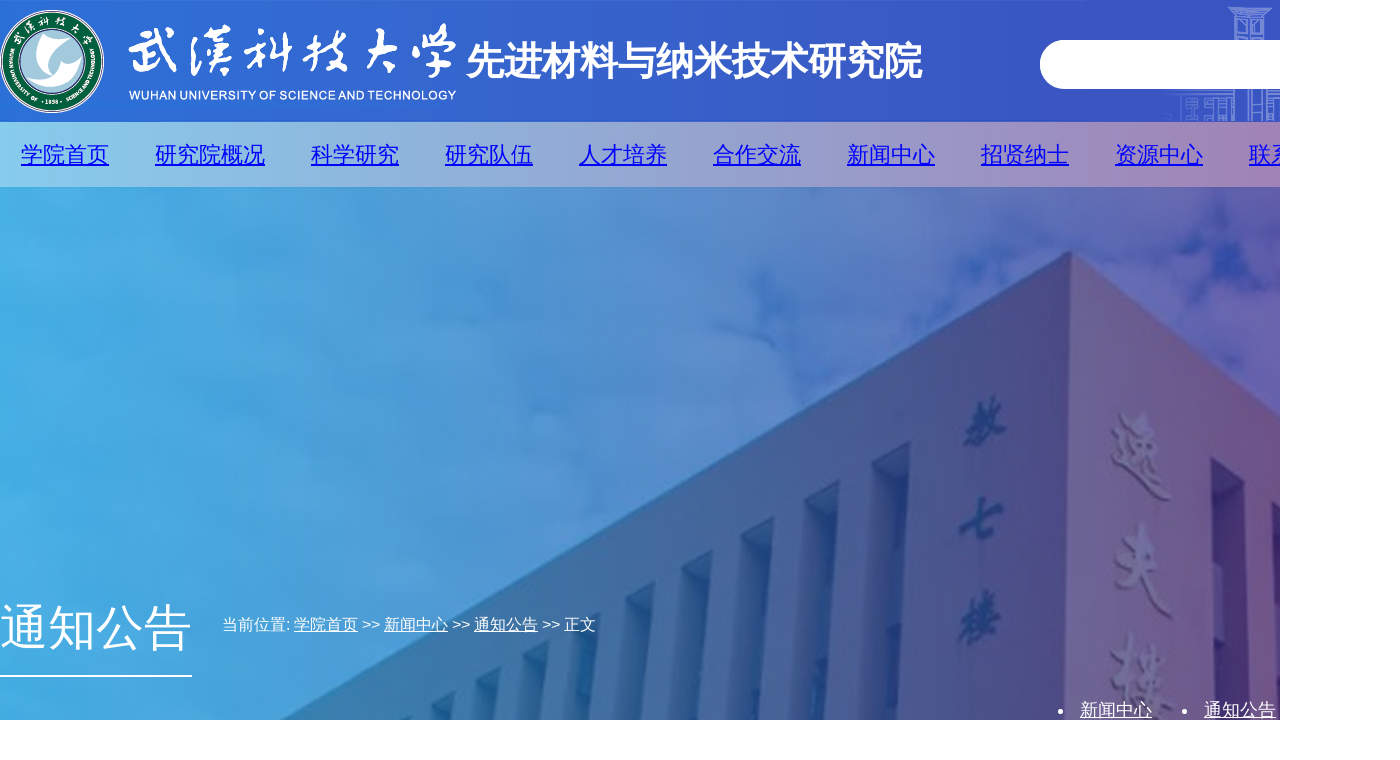

--- FILE ---
content_type: text/html
request_url: http://xjcl.wust.edu.cn/info/2252/1991.htm
body_size: 37406
content:
<!DOCTYPE HTML>
<html>
    <head>
        <meta name="renderer" content="webkit" />
        <meta http-equiv="X-UA-Compatible" content="IE=edge,chrome=1">
        <meta http-equiv="Content-Type" content="text/html; charset=UTF-8" />
        <title>武汉科技大学先进材料论坛-先进材料与纳米技术研究院</title><meta name="pageType" content="3">
<meta name="pageTitle" content="武汉科技大学先进材料论坛">
<META Name="keywords" Content="先进材料与纳米技术研究院,通知公告,科技,大学,材料,先进,武汉,论坛" />
<META Name="description" Content=" 武汉科技大学先进材料论坛  报告题目：二维MXene材料制备与电化学储能报 告 人：林 紫 锋单位名称：四川大学报告时间：2023年4月22日上午9:30-11:30报告地点：武汉科技大学青山校区钢铁楼1001会议室报告人简介:林紫锋，2010年获武汉科技大学本科学位，2013年获中科院大学硕士学位，2017年获法国图卢兹大学博士学位，现任四川大学教授、博士生导师，四川省特聘专家、杰出青年。从事二维MXene材料制备及储能机理研究，近年来在Nature ..." />

        <link rel="stylesheet" href="../../css/style.css" type="text/css" />
    <!--Announced by Visual SiteBuilder 9-->
<link rel="stylesheet" type="text/css" href="../../_sitegray/_sitegray_d.css" />
<script language="javascript" src="../../_sitegray/_sitegray.js"></script>
<!-- CustomerNO:7765626265723230697547505055574200020000465d -->
<link rel="stylesheet" type="text/css" href="../../info.vsb.css" />
<script type="text/javascript" src="/system/resource/js/vsbscreen.min.js" id="_vsbscreen" devices="pc|pad"></script>
<script type="text/javascript" src="/system/resource/js/counter.js"></script>
<script type="text/javascript">_jsq_(2252,'/info.jsp',1991,2012235035)</script>
</head>
    <body>
        <!--Start||head-->
        <div class="wrapper header" id="header">
            <div class="inner">
                <!--头部信息-->
                <div class="head">
                    <!--logo开始-->
                    <div class="sitelogo">
<!-- 网站logo图片地址请在本组件"内容配置-网站logo"处填写 -->
<a href="../../index.htm" title="先进材料与纳米技术研究院"><img src="../../images/logo.png"></a></div>
                    <!--站点名称-->
                    <div class="sitetitle">先进材料与纳米技术研究院</div>
                    <!--搜索-->
                    <div class="search">


<script language="javascript" src="/system/resource/js/base64.js"></script><script language="javascript" src="/system/resource/js/jquery/jquery-latest.min.js"></script><script language="javascript" src="/system/resource/vue/vue.js"></script><script language="javascript" src="/system/resource/vue/bluebird.min.js"></script><script language="javascript" src="/system/resource/vue/axios.js"></script><script language="javascript" src="/system/resource/vue/polyfill.js"></script><script language="javascript" src="/system/resource/vue/token.js"></script><LINK href="/system/resource/vue/static/element/index.css" type="text/css" rel="stylesheet"><script language="javascript" src="/system/resource/vue/static/element/index.js"></script><script language="javascript" src="/system/resource/vue/static/public.js"></script><style>
    #appu1 .qwss{
        height: 44px;
        font-size: 16px;
        width: 290px;
        float:left;
        outline: none;
        padding-left: 25px;
        border-radius: 25px;
        border: 1px solid #fff;}
    #appu1 .tj{
        height: 50px;
        border: 0;
        position: absolute;
        top: 0px;
        right:0;
        width: 60px;
        background:url(../../images/ss.png) no-repeat 0 0;}
</style>
<div id="divu1"></div>
<script type="text/html" id="htmlu1">
    <div id="appu1">
        <div v-if="!isError">
            <input type="text" class="qwss"  autocomplete=off v-model=query.keyWord @keyup.enter="onSubmit">
            <input class="tj" name="submit_button" type="button"  v-on:click="onSubmit()"/>
        </div>
        <div v-if="isError" style="color: #b30216; font-size:18px;text-align: center;padding:20px;">
            应用维护中！
        </div>
    </div>
</script>
<script>
    $("#divu1").html($("#htmlu1").text());
</script>
<script>
    var appOwner = "2012235035";
    var token = 'tourist';
    var urlPrefix = "/aop_component/";

    jQuery.support.cors = true;
    $.ajaxSetup({
        beforeSend: function (request, settings) {
            request.setRequestHeader("Authorization", token);
            request.setRequestHeader("owner", appOwner);
        }
    });

    new Vue({
        el: "#appu1",
        data: function () {
            return {
                query: {
                    keyWord: "",//搜索关键词
                    owner: appOwner,
                    token: token,
                    urlPrefix: urlPrefix,
                    lang:"i18n_zh_CN"
                },
                isError: false
            }
        },
        mounted: function () {
            var _this = this;
            // _this.init();
        },
        methods: {
            init: function(){
                $.ajax({
                    url: "/aop_component//webber/search/test",
                    type: "get",
                    success: function (response) {
                        if (response.code == "0000") {
                        } else if (response.code == "220") {
                            _this.isError = true;
                            console.log(response);
                        } else if (!response.code) {
                            _this.isError = true;
                            console.log(response);
                        }
                    },
                    error: function (response) {
                        _this.isError = true;
                    }
                });
            },
            onSubmit: function (e) {
                var url = "/views/search/modules/resultpc/soso.html";
                if ("10" == "1" || "10" == "2") {
                    url = "https://wzdtyy.wust.edu.cn/" + url;
                }
                var _this = this;
                var query = _this.query;
                if (url.indexOf("?") > -1) {
                    url = url.split("?")[0];
                }
                if (query.keyWord) {
                    var query = new Base64().encode(JSON.stringify(query));
                    window.open(url + "?query=" + query);
                } else {
                    alert("请填写搜索内容")
                }
            },
        }
    })
</script></div>
                </div>
            </div>
        </div>
        <!--End||head-->
        <!--Start||nav-->
        <div class="wrapper nav" id="nav">
            <div class="inner">
                <!--导航-->
                <div class="navbar">
                    <div class="navbox">
                                    <li class="nav_menu-item"><a href="../../index.htm" title="学院首页">学院首页</a></li>
           <li class="nav_menu-item"><a href="../../yjygk.htm" title="研究院概况">研究院概况</a>                
                <ul class="nav_submenu">                       
                            <li class="nav_submenu-item"> <a href="../../yjygk/yjyjj.htm" title="研究院简介">研究院简介</a></li>
                            <li class="nav_submenu-item"> <a href="../../yjygk/xrld.htm" title="现任领导">现任领导</a></li>
              </ul>
            </li>
           <li class="nav_menu-item"><a href="../../kxyj.htm" title="科学研究">科学研究</a>                
                <ul class="nav_submenu">                       
                            <li class="nav_submenu-item"> <a href="../../kxyj/kycg.htm" title="科研成果">科研成果</a></li>
                            <li class="nav_submenu-item"> <a href="../../kxyj/kyxm.htm" title="科研项目">科研项目</a></li>
                            <li class="nav_submenu-item"> <a href="../../kxyj/yqsb.htm" title="仪器设备">仪器设备</a></li>
              </ul>
            </li>
           <li class="nav_menu-item"><a href="../../yjdw.htm" title="研究队伍">研究队伍</a>                
                <ul class="nav_submenu">                       
                                <li class="nav_submenu-item"><a href="../../yjdw/yjtd.htm" title="研究团队">研究团队</a>
                                    <ul class="nav_submenu_three">
                                <li class="nav_submenu-item"><a href="../../yjdw/yjtd/hkfktz.htm" title="霍开富课题组">霍开富课题组</a>
                                    <ul class="nav_submenu_three">
                                            <li class="nav_submenu_three-item"><a href="../../yjdw/yjtd/hkfktz/hkf.htm" title="霍开富">霍开富</a> </li>
                                                               
                                            <li class="nav_submenu_three-item"><a href="../../yjdw/yjtd/hkfktz/fjj.htm" title="付继江">付继江</a> </li>
                                                               
                                            <li class="nav_submenu_three-item"><a href="../../yjdw/yjtd/hkfktz/gb.htm" title="高标">高标</a> </li>
                                                               
                                            <li class="nav_submenu_three-item"><a href="../../yjdw/yjtd/hkfktz/xn.htm" title="许娜">许娜</a> </li>
                                                               
                                            <li class="nav_submenu_three-item"><a href="../../yjdw/yjtd/hkfktz/zy.htm" title="郑洋">郑洋</a> </li>
                                                               
                                            <li class="nav_submenu_three-item"><a href="../../yjdw/yjtd/hkfktz/fxy.htm" title="冯小钰">冯小钰</a> </li>
                                                               
                                            <li class="nav_submenu_three-item"><a href="../../yjdw/yjtd/hkfktz/ljp.htm" title="李建平">李建平</a> </li>
                                                               
                                    </ul>
                                 </li>
                                                               
                                <li class="nav_submenu-item"><a href="../../yjdw/yjtd/zykktz.htm" title="周盈科课题组">周盈科课题组</a>
                                    <ul class="nav_submenu_three">
                                            <li class="nav_submenu_three-item"><a href="../../yjdw/yjtd/zykktz/zyk.htm" title="周盈科">周盈科</a> </li>
                                                               
                                            <li class="nav_submenu_three-item"><a href="../../yjdw/yjtd/zykktz/lrz.htm" title="李睿智">李睿智</a> </li>
                                                               
                                            <li class="nav_submenu_three-item"><a href="../../yjdw/yjtd/zykktz/jtt.htm" title="姜婷婷">姜婷婷</a> </li>
                                                               
                                            <li class="nav_submenu_three-item"><a href="../../yjdw/yjtd/zykktz/mb.htm" title="马奔">马奔</a> </li>
                                                               
                                            <li class="nav_submenu_three-item"><a href="../../yjdw/yjtd/zykktz/Natarajan_Angulakshmi.htm" title="Natarajan Angulakshmi">Natarajan Angulakshmi</a> </li>
                                                               
                                    </ul>
                                 </li>
                                                               
                                <li class="nav_submenu-item"><a href="../../yjdw/yjtd/lsmktz.htm" title="刘思敏课题组">刘思敏课题组</a>
                                    <ul class="nav_submenu_three">
                                            <li class="nav_submenu_three-item"><a href="../../yjdw/yjtd/lsmktz/lsm.htm" title="刘思敏">刘思敏</a> </li>
                                                               
                                            <li class="nav_submenu_three-item"><a href="../../yjdw/yjtd/lsmktz/zzy.htm" title="赵智勇">赵智勇</a> </li>
                                                               
                                            <li class="nav_submenu_three-item"><a href="../../yjdw/yjtd/lsmktz/zxz.htm" title="张雄志">张雄志</a> </li>
                                                               
                                            <li class="nav_submenu_three-item"><a href="../../yjdw/yjtd/lsmktz/wwj.htm" title="王雯静">王雯静</a> </li>
                                                               
                                            <li class="nav_submenu_three-item"><a href="../../yjdw/yjtd/lsmktz/hx.htm" title="韩勰">韩勰</a> </li>
                                                               
                                    </ul>
                                 </li>
                                                               
                                <li class="nav_submenu-item"><a href="../../yjdw/yjtd/lfktz.htm" title="梁峰课题组">梁峰课题组</a>
                                    <ul class="nav_submenu_three">
                                            <li class="nav_submenu_three-item"><a href="../../yjdw/yjtd/lfktz/lf.htm" title="梁峰">梁峰</a> </li>
                                                               
                                            <li class="nav_submenu_three-item"><a href="../../yjdw/yjtd/lfktz/dl.htm" title="丁玲">丁玲</a> </li>
                                                               
                                            <li class="nav_submenu_three-item"><a href="../../yjdw/yjtd/lfktz/wq.htm" title="吴强">吴强</a> </li>
                                                               
                                            <li class="nav_submenu_three-item"><a href="../../yjdw/yjtd/lfktz/cjl.htm" title="陈俊玲">陈俊玲</a> </li>
                                                               
                                    </ul>
                                 </li>
                                                               
                                <li class="nav_submenu-item"><a href="../../yjdw/yjtd/llxktz.htm" title="林良旭课题组">林良旭课题组</a>
                                    <ul class="nav_submenu_three">
                                            <li class="nav_submenu_three-item"><a href="../../yjdw/yjtd/llxktz/llx.htm" title="林良旭">林良旭</a> </li>
                                                               
                                    </ul>
                                 </li>
                                                               
                                <li class="nav_submenu-item"><a href="../../yjdw/yjtd/crsktz.htm" title="陈荣生课题组">陈荣生课题组</a>
                                    <ul class="nav_submenu_three">
                                            <li class="nav_submenu_three-item"><a href="../../yjdw/yjtd/crsktz/crs.htm" title="陈荣生">陈荣生</a> </li>
                                                               
                                            <li class="nav_submenu_three-item"><a href="../../yjdw/yjtd/crsktz/mf.htm" title="马峰">马峰</a> </li>
                                                               
                                    </ul>
                                 </li>
                                                               
                                <li class="nav_submenu-item"><a href="../../yjdw/yjtd/zxmktz.htm" title="张旭明课题组">张旭明课题组</a>
                                    <ul class="nav_submenu_three">
                                            <li class="nav_submenu_three-item"><a href="../../yjdw/yjtd/zxmktz/zxm.htm" title="张旭明">张旭明</a> </li>
                                                               
                                            <li class="nav_submenu_three-item"><a href="../../yjdw/yjtd/zxmktz/dc.htm" title="丁朝">丁朝</a> </li>
                                                               
                                    </ul>
                                 </li>
                                                               
                                <li class="nav_submenu-item"><a href="../../yjdw/yjtd/csktz.htm" title="常帅课题组">常帅课题组</a>
                                    <ul class="nav_submenu_three">
                                            <li class="nav_submenu_three-item"><a href="../../yjdw/yjtd/csktz/cs.htm" title="常帅">常帅</a> </li>
                                                               
                                            <li class="nav_submenu_three-item"><a href="../../yjdw/yjtd/csktz/lyc.htm" title="李云川">李云川</a> </li>
                                                               
                                            <li class="nav_submenu_three-item"><a href="../../yjdw/yjtd/csktz/lyc1.htm" title="刘怿冲">刘怿冲</a> </li>
                                                               
                                            <li class="nav_submenu_three-item"><a href="../../yjdw/yjtd/csktz/smj.htm" title="孙铭骏">孙铭骏</a> </li>
                                                               
                                    </ul>
                                 </li>
                                                               
                                    </ul>
                                 </li>
                            <li class="nav_submenu-item"> <a href="../../yjdw/szylb.htm" title="师资一览表">师资一览表</a></li>
              </ul>
            </li>
           <li class="nav_menu-item"><a href="../../rcpy.htm" title="人才培养">人才培养</a>                
                <ul class="nav_submenu">                       
                            <li class="nav_submenu-item"> <a href="../../rcpy/bybss.htm" title="毕业博士生">毕业博士生</a></li>
                            <li class="nav_submenu-item"> <a href="../../rcpy/bysss.htm" title="毕业硕士生">毕业硕士生</a></li>
                            <li class="nav_submenu-item"> <a href="../../rcpy/zdbss.htm" title="在读博士生">在读博士生</a></li>
                            <li class="nav_submenu-item"> <a href="../../rcpy/zdsss.htm" title="在读硕士生">在读硕士生</a></li>
              </ul>
            </li>
           <li class="nav_menu-item"><a href="../../hzjl.htm" title="合作交流">合作交流</a>                
                <ul class="nav_submenu">                       
                            <li class="nav_submenu-item"> <a href="../../hzjl/xsjl.htm" title="学术交流">学术交流</a></li>
                            <li class="nav_submenu-item"> <a href="../../hzjl/hzyj.htm" title="合作研究">合作研究</a></li>
              </ul>
            </li>
           <li class="nav_menu-item"><a href="../../xwzx.htm" title="新闻中心">新闻中心</a>                
                <ul class="nav_submenu">                       
                            <li class="nav_submenu-item"> <a href="../../xwzx/xwzx.htm" title="新闻中心">新闻中心</a></li>
                            <li class="nav_submenu-item"> <a href="../../xwzx/tzgg.htm" title="通知公告">通知公告</a></li>
                            <li class="nav_submenu-item"> <a href="../../xwzx/yjdt.htm" title="研究动态">研究动态</a></li>
              </ul>
            </li>
           <li class="nav_menu-item"><a href="../../zxns.htm" title="招贤纳士">招贤纳士</a>                
                <ul class="nav_submenu">                       
                            <li class="nav_submenu-item"> <a href="../../zxns/zpxx.htm" title="招聘信息">招聘信息</a></li>
                            <li class="nav_submenu-item"> <a href="../../zxns/zsxx.htm" title="招生信息">招生信息</a></li>
              </ul>
            </li>
            <li class="nav_menu-item"><a href="../../zyzx.htm" title="资源中心">资源中心</a></li>
            <li class="nav_menu-item"><a href="../../lxwm.htm" title="联系我们">联系我们</a></li>

                    </div>
                </div>
            </div>
        </div>
        <!--End||nav-->
        <div class="wrapper list_banner" id="list_banner">
             <div class="inner">
                  <!--栏目名称-->
                        <div class="col_news_head">
                            <ul class="col_metas clearfix">
                                    <li class="col_title">
                                        <h2>
通知公告</h2>
                                    </li>
                                    <li class="col_path"><div>
    当前位置: 
                        <a href="../../index.htm">学院首页</a>
                >>
                <a href="../../xwzx.htm">新闻中心</a>
                >>
                <a href="../../xwzx/tzgg.htm">通知公告</a>
                >>
                正文
</div></li>
                            </ul>
                        </div>
                        <!--栏目列表-->
                    <div class="col_menu_con">
                        <div class="col_list">    <li><a href="../../xwzx/xwzx.htm" title="新闻中心">新闻中心</a></li>

    <li><a href="../../xwzx/tzgg.htm" title="通知公告">通知公告</a></li>

    <li><a href="../../xwzx/yjdt.htm" title="研究动态">研究动态</a></li>

</div>
                    </div>
             </div>
        </div>
        
        <!--Start||content-->
        <div class="wrapper" id="container">
            <div class="inner">

                  <div class="infobox">

<script language="javascript" src="/system/resource/js/dynclicks.js"></script><script language="javascript" src="../../_dwr/interface/NewsvoteDWR.js"></script><script language="javascript" src="../../_dwr/engine.js"></script><script language="javascript" src="/system/resource/js/news/newscontent.js"></script><LINK href="/system/resource/js/photoswipe/3.0.5.1/photoswipe.css" type="text/css" rel="stylesheet"><script language="javascript" src="/system/resource/js/photoswipe/3.0.5.1/pw.js"></script><script language="javascript" src="/system/resource/js/ajax.js"></script><form name="_newscontent_fromname">
<div class="article">
    <h1 class="arti_title" align="center">武汉科技大学先进材料论坛</h1>
    <h1 class="arti_subtitle" align="center"></h1>
    <div class="arti_metas" align="center">发布时间：2023-04-07&nbsp;发布者：&nbsp;浏览次数：<script>_showDynClicks("wbnews", 2012235035, 1991)</script> </div>
   
    <div class="arti_content" id="vsb_content"><div class="v_news_content">
<style><!--         p.style1, li.style1, div.style1{ mso-style-name:"DocDefaults"; mso-style-parent:""; margin-top:0.0pt; margin-bottom:10.0pt; text-align:left; margin-left:0.0pt; text-indent:0.0pt; line-height:115%; font-size:11.0pt; font-family:Dialog; font-weight:normal;}                  p.MsoNormal, li.MsoNormal, div.MsoNormal{ mso-style-parent:"DocDefaults"; margin-top:0.0pt; margin-bottom:10.0pt; text-align:left; margin-left:0.0pt; text-indent:0.0pt; line-height:115%; font-size:11.0pt; font-family:Dialog; font-weight:normal;}                  h1{ mso-style-next:"正文"; margin-top:24.0pt; margin-bottom:10.0pt; text-align:left; margin-left:0.0pt; text-indent:0.0pt; line-height:115%; page-break-after:avoid; font-size:14.0pt; font-family:Dialog; color:#365F91;}                  h2{ mso-style-next:"正文"; margin-top:10.0pt; margin-bottom:10.0pt; text-align:left; margin-left:0.0pt; text-indent:0.0pt; line-height:115%; page-break-after:avoid; font-size:13.0pt; font-family:Dialog; color:#4F81BD;}                  h3{ mso-style-next:"正文"; margin-top:10.0pt; margin-bottom:10.0pt; text-align:left; margin-left:0.0pt; text-indent:0.0pt; line-height:115%; page-break-after:avoid; font-size:11.0pt; font-family:Dialog; color:#4F81BD;}                  h4{ mso-style-next:"正文"; margin-top:10.0pt; margin-bottom:10.0pt; text-align:left; margin-left:0.0pt; text-indent:0.0pt; line-height:115%; page-break-after:avoid; font-size:11.0pt; font-family:Dialog; color:#4F81BD; font-style:italic;}                  p.MsoHeader, li.MsoHeader, div.MsoHeader{ margin-top:0.0pt; margin-bottom:10.0pt; text-align:left; margin-left:0.0pt; text-indent:0.0pt; line-height:115%; tab-stops:center Blank 234.0pt right Blank 468.0pt ; font-size:11.0pt; font-family:Dialog; font-weight:normal;}                  p.MsoNormalIndent, li.MsoNormalIndent, div.MsoNormalIndent{ margin-top:0.0pt; margin-bottom:10.0pt; text-align:left; margin-left:36.0pt; text-indent:0.0pt; line-height:115%; font-size:11.0pt; font-family:Dialog; font-weight:normal;}                  p.MsoSubtitle, li.MsoSubtitle, div.MsoSubtitle{ mso-style-next:"正文"; margin-top:0.0pt; margin-bottom:10.0pt; text-align:left; margin-left:4.3pt; text-indent:0.0pt; line-height:115%; font-size:12.0pt; font-family:Dialog; color:#4F81BD; letter-spacing:0.75pt; font-weight:normal; font-style:italic;}                  p.MsoTitle, li.MsoTitle, div.MsoTitle{ mso-style-next:"正文"; margin-top:0.0pt; margin-bottom:15.0pt; text-align:left; margin-left:0.0pt; text-indent:0.0pt; line-height:115%; border-bottom:solid #4F81BD 1.0pt; padding:0.0pt 0.0pt 4.0pt 0.0pt; font-size:26.0pt; font-family:Dialog; color:#17365D; letter-spacing:0.25pt; font-weight:normal;}                  em{ font-style:italic;}                  a:link, span.MsoHyperlink{ color:#0000FF; text-decoration:underline; text-underline:single;}                  @list l0{ mso-list-id:268435337; mso-list-type:hybrid; mso-list-template-ids:0;}                  @list l0:level1{ mso-level-number-format:bullet; mso-level-style-link:"列表项目符号"; mso-level-text:"●"; mso-level-tab-stop:18.0pt; mso-level-number-position:left; margin-left:18.0pt; text-indent:-18.0pt; font-family:Dialog;}                  @list l1{ mso-list-id:268435336; mso-list-type:hybrid; mso-list-template-ids:0;}                  @list l1:level1{ mso-level-style-link:"列表编号"; mso-level-text:"%1."; mso-level-tab-stop:18.0pt; mso-level-number-position:left; margin-left:18.0pt; text-indent:-18.0pt;}                  @list l2{ mso-list-id:268435331; mso-list-type:hybrid; mso-list-template-ids:0;}                  @list l2:level1{ mso-level-number-format:bullet; mso-level-style-link:"列表项目符号 2"; mso-level-text:"●"; mso-level-tab-stop:39.0pt; mso-level-number-position:left; margin-left:39.0pt; text-indent:-18.0pt; font-family:Dialog;}                  @list l3{ mso-list-id:268435330; mso-list-type:hybrid; mso-list-template-ids:0;}                  @list l3:level1{ mso-level-number-format:bullet; mso-level-style-link:"列表项目符号 3"; mso-level-text:"●"; mso-level-tab-stop:60.0pt; mso-level-number-position:left; margin-left:60.0pt; text-indent:-18.0pt; font-family:Dialog;}                  @list l4{ mso-list-id:268435329; mso-list-type:hybrid; mso-list-template-ids:0;}                  @list l4:level1{ mso-level-number-format:bullet; mso-level-style-link:"列表项目符号 4"; mso-level-text:"●"; mso-level-tab-stop:81.0pt; mso-level-number-position:left; margin-left:81.0pt; text-indent:-18.0pt; font-family:Dialog;}                  @list l5{ mso-list-id:268435328; mso-list-type:hybrid; mso-list-template-ids:0;}                  @list l5:level1{ mso-level-number-format:bullet; mso-level-style-link:"列表项目符号 5"; mso-level-text:"●"; mso-level-tab-stop:102.0pt; mso-level-number-position:left; margin-left:102.0pt; text-indent:-18.0pt; font-family:Dialog;}                  @list l6{ mso-list-id:268435327; mso-list-type:hybrid; mso-list-template-ids:0;}                  @list l6:level1{ mso-level-style-link:"列表编号 2"; mso-level-text:"%1."; mso-level-tab-stop:39.0pt; mso-level-number-position:left; margin-left:39.0pt; text-indent:-18.0pt;}                  @list l7{ mso-list-id:268435326; mso-list-type:hybrid; mso-list-template-ids:0;}                  @list l7:level1{ mso-level-style-link:"列表编号 3"; mso-level-text:"%1."; mso-level-tab-stop:60.0pt; mso-level-number-position:left; margin-left:60.0pt; text-indent:-18.0pt;}                  @list l8{ mso-list-id:268435325; mso-list-type:hybrid; mso-list-template-ids:0;}                  @list l8:level1{ mso-level-style-link:"列表编号 4"; mso-level-text:"%1."; mso-level-tab-stop:81.0pt; mso-level-number-position:left; margin-left:81.0pt; text-indent:-18.0pt;}                  @list l9{ mso-list-id:268435324; mso-list-type:hybrid; mso-list-template-ids:0;}                  @list l9:level1{ mso-level-style-link:"列表编号 5"; mso-level-text:"%1."; mso-level-tab-stop:102.0pt; mso-level-number-position:left; margin-left:102.0pt; text-indent:-18.0pt;}                  @page{}                  @page Section1{ size:595.35pt 841.95pt; margin:72.0pt 71.0pt 72.0pt 72.0pt; padding:24.0pt 24.0pt 24.0pt 24.0pt;}                  div.Section1{ page:Section1;}                  @font-face{ font-family:Dialog; panose-1:0 0 0 0 0 0 0 0 0 0; mso-font-charset:0; mso-generic-font-family:auto; mso-font-pitch:variable; mso-font-signature:0 0 0 0 0 0;}                  @font-face{ font-family:宋体; panose-1:2 1 6 0 3 1 1 1 1 1; mso-font-alt:Dialog; mso-font-charset:134; mso-generic-font-family:auto; mso-font-pitch:variable; mso-font-signature:3 135135232 0 0 262145 0;}                --></style><div class="Section1"><p class="MsoNormal" style="margin-bottom:0.0pt; text-align:left"><span style="font-size:11.0pt; font-family:Dialog; color:#000000; font-weight:normal; font-style:normal"> 武汉科技大学先进材料论坛 </span><span style="font-family:Dialog"><br></span> </p><p class="MsoNormal" style="margin-bottom:0.0pt; text-align:left"><span style="font-size:11.0pt; font-family:Dialog; color:#000000; font-weight:normal; font-style:normal">报告题目：二维MXene材料制备与电化学储能</span></p><p class="MsoNormal" style="margin-bottom:0.0pt; text-align:left"><span style="font-size:11.0pt; font-family:Dialog; color:#000000; font-weight:normal; font-style:normal">报 告 人：林 紫 锋</span></p><p class="MsoNormal" style="margin-bottom:0.0pt; text-align:left"><span style="font-size:11.0pt; font-family:Dialog; color:#000000; font-weight:normal; font-style:normal">单位名称：四川大学</span></p><p class="MsoNormal" style="margin-bottom:0.0pt; text-align:left"><span style="font-size:11.0pt; font-family:Dialog; color:#000000; font-weight:normal; font-style:normal">报告时间：2023年4月22日上午9:30-11:30</span></p><p class="MsoNormal" style="margin-bottom:0.0pt; text-align:left"><span style="font-size:11.0pt; font-family:Dialog; color:#000000; font-weight:normal; font-style:normal">报告地点：武汉科技大学青山校区钢铁楼1001会议室</span></p><p class="MsoNormal" style="margin-bottom:0.0pt; text-align:left"><span style="font-family:Dialog"><br></span></p><p class="MsoNormal" style="margin-bottom:0.0pt; text-align:left"><span style="font-size:11.0pt; font-family:Dialog; color:#000000; font-weight:bold; font-style:normal">报告人简介:</span><span style="font-family:Dialog"><br></span><span style="font-size:11.0pt; font-family:Dialog; color:#000000; font-weight:normal; font-style:normal">林紫锋，2010年获武汉科技大学本科学位，2013年获中科院大学硕士学位，2017年获法国图卢兹大学博士学位，现任四川大学教授、博士生导师，四川省特聘专家、杰出青年。从事二维MXene材料制备及储能机理研究，近年来在Nature Materials(2020)、Nature Energy(2019、2017)及Nature Communications(2021)等期刊发表论文40余篇，参与编写英文专著2本。主持国家自然科学基金面上项目、青年项目及四川省杰出青年基金等。获2021年度英国皇家化学学会Horizon奖等荣誉；入选四川省青年人才计划、青年托举工程。任《中国材料进展》、《无机材料学报》、《Materials Research Letters》及《Chinese Chemical Letters》等期刊青年编委，《2D Materials》、《New Carbon Materials》客座编辑。</span><span style="font-family:Dialog"><br></span> <span style="font-family:Dialog"><br></span></p><p class="MsoNormal" style="margin-bottom:0.0pt; text-align:left"><span style="font-size:11.0pt; font-family:Dialog; color:#000000; font-weight:bold; font-style:normal">报告内容简介: </span><span style="font-family:Dialog"><br></span><span style="font-size:11.0pt; font-family:Dialog; color:#000000; font-weight:normal; font-style:normal">MXene材料是一类二维过渡金属碳化物、氮化物或碳氮化物，具有化学多样性、类金属导电性、优异的光学及磁学响应特性，在电化学储能器件、传感器、电磁屏蔽以及催化等应用领域受到广泛关注，尤其作为超级电容器电极材料性能优异，有望实现高能量、高功率储能器件的构筑。我们团队长期从事MXene材料制备及电化学储能研究，本报告将着重介绍:</span></p><p class="MsoNormal" style="margin-bottom:0.0pt; text-align:left"><span style="font-size:11.0pt; font-family:Dialog; color:#000000; font-weight:normal; font-style:normal">(1) 安全、高效及可规模化制备MXene材料的熔融盐法策略;</span></p><p class="MsoNormal" style="margin-bottom:0.0pt; text-align:left"><span style="font-size:11.0pt; font-family:Dialog; color:#000000; font-weight:normal; font-style:normal">(2) MXene在多种电解液体系中的电化学性能；</span></p><p class="MsoNormal" style="margin-bottom:0.0pt; text-align:left"><span style="font-size:11.0pt; font-family:Dialog; color:#000000; font-weight:normal; font-style:normal">(3) 如何利用电化学微晶天平等多种原位技术研究电化学储能机理。</span></p><p class="MsoNormal" style="margin-bottom:0.0pt; text-align:left"><span style="font-family:Dialog"><br></span></p><p class="MsoNormal" style="margin-bottom:0.0pt; text-align:center"><span style="font-family:Dialog"><img src="/__local/8/D8/E5/81093AEEAD9DD48F267B9E91859_8CBC11A6_167EF.jpeg" class="img_vsb_content" xmlns:v="urn:schemas-microsoft-com:vml" width="601.7999877929688" height="293.3599853515625" vsbhref="vurl" vurl="/_vsl/8D8E581093AEEAD9DD48F267B9E91859/8CBC11A6/167EF" vheight="293.3599853515625" vwidth="601.7999877929688" orisrc="/__local/6/92/66/689580508F05DC0E9F40F29AE91_565D9DE9_1E617.jpeg"></span></p></div>
</div></div><div id="div_vote_id"></div>
        <p align="right">
        
        下一条：<a href="1971.htm">武汉科技大学先进材料论坛</a>
    </p>
    <p align="right">【<a href="javascript:window.opener=null;window.open('','_self');window.close();">关闭</a>】</p>
</div>
</form>
</div>
                
            </div>
            <div class="clear"></div>
        </div>
        <!--End||content-->



        <!--Start||footer-->
        <div class="wrapper footer" id="footer">
            <div class="inner">
                <div class="foot">
                    <div class="foot_l">
                        <div class="foot_logo"><img src="../../images/logo.png"></div>
                        <div class="foot_banquan">
                            <!-- 版权内容请在本组件"内容配置-版权"处填写 -->
<p>地址：湖北省武汉市洪山区黄家湖大学城特1号 邮编：430065</p><p>Copyright © 2023 武汉科技大学·先进材料与纳米技术研究院</p><p>设计支持 武汉科技大学艺术与设计学院</p>
                        </div>
                    </div>
                    <div class="foot_c">
                        <h1>联系我们</h1>
                        <div class="icon_f1"></div>
                        <div class="icon_f2"></div>
                        <div class="icon_f3"></div>
                    </div>
                    <div class="foot_r">
                        <div class="erw">
                            <div class="ewm1">    </div>
                        </div>
                        
                    </div>
                </div>
            </div>
        </div>
        <!--End||footer-->
    </body>
</html>


--- FILE ---
content_type: text/css
request_url: http://xjcl.wust.edu.cn/css/style.css
body_size: 20926
content:
@charset "utf-8";
/* Base Reset */
html, body, div, span, applet, object, iframe, h1, h2, h3, h4, h5, h6, p, blockquote, pre, a, abbr, acronym, address, big, cite, code,del, dfn, em, img, ins, kbd, q, s, samp,small,strike, strong, sub, sup, tt, var,b, u, i, center,dl, dt, dd, ol, ul, li,fieldset, form, label, legend,table, caption, tbody, tfoot, thead, tr, th, td,article, aside, canvas, details, embed, figure, figcaption, footer, header, hgroup, menu, nav, output, ruby, section, summary,time, mark, audio, video {margin: 0;padding: 0;}
/* HTML5 display-role reset for older browsers */
article, aside, details, figcaption, figure, footer, header, hgroup, menu, nav, section {	display: block;}
:focus { outline:0;}
img { border:0;}
body {line-height: 1;}
ol, ul {list-style: none;}
blockquote, q {	quotes: none;}
blockquote:before, blockquote:after,q:before, q:after {	content: '';	content: none;}
table {	border-collapse: collapse;	border-spacing: 0;}
.clear { width:100%; height:0; line-height:0; font-size:0; overflow:hidden; clear:both; display:block; _display:inline;}
.none { display:none;}
.hidden { visibility:hidden;}
.clearfix:after{clear: both;content: ".";display: block;height: 0;visibility: hidden;}
.clearfix{display: block; *zoom:1;}

html { width:100%; min-width:1400px;margin:0 auto;  }
/**全局样式**/
body { font:16px/1 "Microsoft YaHei","Simsun", arial,\5b8b\4f53; color:#393939; }/*背景样式*/
a {color:#393939; text-decoration:none;}
a:hover { color:#0e3b92;}
.wrapper { width:100%; margin:0 auto;}
.wrapper .inner {width:1400px;margin:0 auto;} /**页面全局宽度**/



/**页头开始**/
#header {  background:#d7e9f8 url(../images/headbg.png) no-repeat top center; }
#header .inner {}
.head { width:100%; height:122px; overflow:hidden; } /**页头部分**/
.head .sitelogo{  float:left;padding-top:10px; }
.head .sitelogo img { width: 100%; }
.head .sitetitle { width:500px; float:left; line-height: 122px; margin-left:10px;font-size:38px;font-weight:bold; font-family: "黑体"; color:#fff;} /**站点名称**/
.head .search { width: 360px;float:right; background:#fff;  border-radius:25px; height:49px; margin:40px 0 0 0; position:relative;  }



/* 导航 */
#nav {  background-image: linear-gradient(to right , #87cced, #a37cb1);}
.navbar {width:100%; height: 65px; line-height: 65px; } /**导航区域背景**/
.navbar .navbox { margin:0 auto;} /**导航窗口大小及位置**/

/* 图片切换 */
#banner { }
#boxhdp{ width: 100%; height: 595px; /* float: left; */ overflow: hidden; position: relative;background-image: linear-gradient(to right , #2B75D8, #3B56BF);}
#img>li{ width: 100%; height: 100%; float: left; text-align: center; display: none;}
#img>li img {  width: 100%; height: 595px; overflow: hidden;     object-fit: contain; }
#img>.current{display: block;}
#li{position: absolute; left: 50%;transform: translateX(-50%);  bottom: 18px;}
#li>li{ width: 65px;height: 8px; background-color: #fff; border-radius: 4px; margin:0 8px; float: left; cursor: pointer;}
#li>.on{ background-color: #61d4ff;}
#an{ display: none;}
#an a{	position: absolute;	top:50%; transform: translateY(-50%);width: 24px;height: 74px;line-height: 74px; display: none;}
#an .an-a2{ right: 0;}




/**标题栏新闻窗口**/
.post { }
.post .tt { display:inline-block; width:100%;   } /**标题栏**/
.post .tt .tit { display:inline-block; float:left; color:#444436; } /**标题字体**/
.post .tt .tit .title { display:block;  font-size:30px; font-weight:bold;  margin-bottom: 15px; } /**标题图标**/
.post .tt .tit .title_en { background:url(../images/btline.png) no-repeat 0 top ;  display:block; text-transform: uppercase; font-size: 16px; font-weight:normal; height: 42px; line-height: 42px; color: #b3b3b3; }
.post .tt .more_btn { display:inline-block;float:right;  line-height:92px; } /**更多按钮**/
.post .con {  margin:0 auto; overflow: hidden; }
.post .more_btn { font-size:14px;  }
.post .more_btn a { color:#0056b7; }


.m1 .post .tt .tit .title { background:url(../images/bt1.png) no-repeat 0 center; padding-left: 48px; }
.m2 .post .tt .tit .title { background:url(../images/bt2.png) no-repeat 0 center; padding-left: 48px;  }
.m3 .post .tt .tit .title { background:url(../images/bt3.png) no-repeat 0 center; padding-left: 48px; }
.m4 .post .tt .tit .title { background:url(../images/bt4.png) no-repeat 0 center; padding-left: 48px;  }
.m5 .post .tt .tit .title { background:url(../images/bt5.png) no-repeat 0 center; padding-left: 48px; }
.m6 .post .tt .tit .title { background:url(../images/bt6.png) no-repeat 0 center; padding-left: 48px;  }


.m3 .post { border:1px solid #ced8ea; overflow: hidden; }
.m3 .post .tt { border-top:8px solid #0e3b92; background: url(../images/bt.png) no-repeat 0 0; height: 180px; }
.m3 .post .tt .tit { color: #fff; margin-top: 26px; margin-left: 18px;}
.m3 .news_list_item .news_title .date-d { background: #0e3b92;}

.m4 .post { border:1px solid #ced8ea; overflow: hidden; }
.m4 .post .tt { border-top:8px solid #005c3f; background: url(../images/bt.png) no-repeat 0 0; height: 180px;}
.m4 .post .tt .tit { color: #fff; margin-top: 26px; margin-left: 18px;}



.m5 .post { border:1px solid #ced8ea; overflow: hidden; }
.m5 .post .tt { border-top:8px solid #734291; background: url(../images/bt.png) no-repeat 0 0; height: 180px;}
.m5 .post .tt .tit { color: #fff; margin-top: 26px; margin-left: 18px;}
.m5 .news_list_item .news_title .date-d { background: #734291;}








.mod3 .more_btn { width: 76px; height: 28px; line-height: 28px; margin: 15px auto; background-color: #26a95b; text-align: center; border-radius: 5px;}
.mod3 .more_btn a { color: #fff; font-size: 12px; }
.mod3 .post .tt .tit .title_en { background:url(../images/btline2.png) no-repeat 0 top ;  }

/* 标题+简介+标题列表 */
.news_list { } 
.news_list li { height:50px; line-height:50px; font-size:18px;background:url(../images/icon.png) no-repeat 5px center;text-indent: 20px; } 
.news_list li .news_title { float: left; }
.news_list_abs {margin: 20px 0 15px 0;}
.news_list_abs .news_title { font-size:18px;font-weight:bold; line-height:30px; }
.news_list_abs .news_title a {   }
.news_list_abs .news_abs { line-height:24px; border-bottom: 1px dashed #bebebe; padding: 15px 0;}
.news_list_abs .news_abs a  { font-size:16px;  color:#969696; }



/* 上下日期+标题 */
.news_list_item {  width: 100%;   float: left; margin-top: 18px;}
.news_list_item .news_title {  width: 100%;  height: 80px;  float: left; background:#fff; margin-bottom:20px;   }
.news_list_item .news_title .date { width: 80px; height: 80px; float: left;    font-weight:bold; margin: 0 0 0 18px; }
.news_list_item .news_title .date-d { height: 40px; line-height: 40px;color:#fff;  display: block; text-align:center; font-size:28px; background:#025b3d; } 
.news_list_item .news_title .date-ym {  height: 40px; line-height: 40px;  display: block; text-align:center; font-size:14px;  background:#e7edfb;} 
.news_list_item .news_title .tit { width: 295px; float: left;  line-height: 30px; padding-left: 15px; padding-top: 5px;font-size:18px; }
.news_list_item .news_title .tit a { font-weight: bold; }





/*通知公告类样式*/
.news_list_date { padding-top: 32px; overflow: hidden; }
.news_list_date .news_title { width: 450px;  float: left; background:#fff; margin-bottom:60px; border-radius: 8px; margin-right: 14px;}
.news_list_date .news_title .date { width: 80px; height: 80px; float: left;    font-weight:bold;  }
.news_list_date .news_title .date-d { height: 40px; line-height: 40px;color:#fff;  display: block; text-align:center; font-size:28px; background:#025b3d; } 
.news_list_date .news_title .date-ym {  height: 40px; line-height: 40px;  display: block; text-align:center; font-size:14px;  background:#e7edfb;} 
.news_list_date .news_title .tit { width: 295px; float: left;  line-height: 30px; padding-left: 20px; padding-top: 8px; font-size:18px; }
.news_list_date .news_title .tit a {  font-weight: bold;}
.news_list_date li:nth-child(3n) { margin-right: 0;}


/* 图片 */
.news_list_img { }
.news_list_img li { width: 275px; height: 210px; float: left; margin-right: 7px;}
.news_list_img li img { width: 100%; height: 100%; float: left; }


/**主体开始**/
#container { }
#container1 .inner {  }
.mod1 { padding: 90px 0 160px 0;}

.m1 { width: 100%; float: left; }
.m1_l { width:665px; float:left;   }


.m1_r { width:655px; float:right; }
.qq-sports-focus { margin:0 auto; width:655px; height:388px; zoom:1; position:relative; }
/* .qq-sports-focus .cont li a:hover img { -webkit-transform:scale(1.05); -moz-transform:scale(1.05); -ms-transform:scale(1.05); -o-transform:scale(1.05); transform:scale(1.05); } */
.qq-sports-focus .cont li img { width:655px; height:388px; -webkit-transition:transform .2s ease-out; -moz-transition:transform .2s ease-out; -ms-transition:transform .2s ease-out; -o-transition:transform .2s ease-out; transition:transform 0.2s ease-out; }
.qq-sports-focus .cont { width:655px; height:388px; overflow:hidden; }
.qq-sports-focus .cont li { width:655px; height:388px; overflow:hidden; position:relative; }
.qq-sports-focus .cont li span { position:absolute; font-size:20px; left:0; bottom:0; text-indent:1em; color:#FFF; width:100%;  background-color:rgba(31,117,218,0.3); height:50px; line-height: 50px; cursor:pointer; }  
.qq-sports-focus .tabs { height:12px; position:absolute; bottom:-30px; left:50%; transform: translateX(-50%); z-index:99; overflow:hidden; display: none; }
.qq-sports-focus .tabs li { float:left; display:inline-block; width:12px; height:12px; border-radius:12px; text-indent:-999px; margin-right:11px; background:#d9d9d9; }
.qq-sports-focus .tabs li.current { float:left; display:inline-block; width:12px; height:12px; border-radius:12px; margin-right:11px; background:#a0a0a0; }
.qq-sports-focus .prev, .qq-sports-focus .next { font-size:40px; color:#fff; font-weight:800; line-height:112px; text-align:center; position:absolute; width:38px; height:112px; top:50%; transform: translateY(-50%); display:block; z-index:10; cursor:pointer; font-family:'simsun'; overflow:hidden; }
.qq-sports-focus .prev a, .qq-sports-focus .next a { width:38px; height:112px; font-size: 22px; display:inline-block; color:#fff; background-color:rgba(31,117,218,0.3); }
.qq-sports-focus .prev a:hover, .qq-sports-focus .next a:hover { display:inline-block; color:#fff;  }
.qq-sports-focus .prev { left:0; }
.qq-sports-focus .next { right:0; }

 
 
.bjfw_img { margin:20px 0;  display:block; float:left; text-align: center; }
.bjfw_img img { display:block; margin:0px 66px; }
.bjfw_img span { display:inline-block; margin-top:0px; text-align:center; color: #fff;  }


#container1 { background:url(../images/c1.jpg) no-repeat bottom center;    }

#container2 { background:url(../images/c2.jpg) no-repeat 0 0;  padding:45px 0 55px 0;  }

#container3 { background:url(../images/c3.jpg) no-repeat bottom center;    }
.mod2 { margin-bottom: 48px;}
.m2 { width: 100%; float: left;  }




.mod3 { padding: 100px 0 75px 0; }
.m3 { width: 435px; float: left;   }




.m4 { width: 435px; float: left; margin-left: 45px; }

.m5 { width: 435px; float: right; }



.mod4 { margin: 0px 0 70px 0; }


/**页脚开始**/

#footer { background:url(../images/footbg.jpg) no-repeat top center; }
#footer .inner { padding:75px 0 45px 0; overflow: hidden; }

.foot_l { width:720px; float:left;  }
.foot_l .foot_logo { width: 100%; float:left; }
.foot_l .foot_logo img { display: block;}
.foot_l .foot_banquan { width: 100%; float:left; margin-top: 20px; }
.foot_l .foot_banquan p { font-size:16px; line-height: 30px; text-align: left; color: #fff;}

.foot_c { width: 315px; float: left; } 
.foot_c h1 { font-size: 36px; color: #6f6f6f; font-weight: normal;}
.foot_c ul li{ height: 46px; line-height: 54px; border-bottom: 1px solid #4c4c4c ; color:#fff;}
.foot_c .icon_f1 {background: url(../images/icon_f1.png) no-repeat 0 24px;}
.foot_c .icon_f2 {background: url(../images/icon_f2.png) no-repeat 0 24px;}
.foot_c .icon_f3 {background: url(../images/icon_f3.png) no-repeat 0 24px;}

.foot_r {   position: absolute; right: 95px; height: 78px; }
.foot_r .ewm1 { width: 135px; float:left;  background: #1f75da; padding: 5px;}
.foot_r .ewm1 img { width: 135px; height: 135px;}
.foot_r .ewm1 span { display: block; text-align: center; color:#fff; font-size: 14px; line-height: 24px;}


#list_banner { background:url(../images/col_list.jpg) no-repeat 0 0; height:541px;  }
.col_news_head { padding-top:400px; }
.col_metas .col_title { display:inline-block; float:left; }  /**当前栏目**/
.col_metas .col_title h2 {display:inline-block;font-size:48px;font-weight: normal; color:#fff;border-bottom:2px solid #fff; padding-bottom:20px; }   /**当前栏目名称**/
.col_metas .col_path { display:inline-block; float:left; white-space:nowrap; color:#fff; margin:30px 0 0 30px; } /**当前位置**/
.col_metas .col_path a { color:#fff; }
.col_menu_con { float:right; margin-top:10px; }

.col_menu_con .col_list li { float:left; margin-left:30px;  }
.col_menu_con .col_list li a { background:none; color:#fff; border:none; font-size:18px!important;  }
.col_menu_con .col_list li a:hover { color: #ffcc00; }

#container .inner { padding: 20px 0;}
/**列表页**/
.col_menu {width: 240px;float:left;  } 
.col_menu .col_menu_head { background:#286bcf; height:80px; line-height:80px;  text-align: center;  }/**位置栏目背景**/
.col_menu .col_menu_head h3.col_name {font-size: 16px;font-weight: bold;color:#fff;}/**位置栏目字体**/
.col_menu .col_menu_head h3.col_name .col_name_text {display:block;}/**栏目名称图标**/
/**栏目列表*/
/**一级栏目列表*/


/**栏目新闻**/
.col_news {width:100%;float:left; } 
.col_news_box{ }
.col_news_list { margin-top:7px;min-height:500px; }
.col_news_list li { border-bottom:1px solid #ccc; overflow:hidden; padding:40px 0;  }
.col_news_list .news_date{ width: auto;float: left;    font-weight:bold;  }
.col_news_list .news_date .date-d { line-height: 40px;color:#0e3b92;  display: block; text-align:center; font-size:48px; border-bottom:1px solid #0e3b92; padding-bottom:20px; } 
.col_news_list .news_date .date-ym {   line-height: 40px;  display: block; text-align:center; font-size:14px;margin-top:18px;  } 
.col_news_list .news_title { width:1300px; float:right; }
.col_news_list .news_title .news_tit{ display:block;  line-height: 30px;  font-size:24px;  }
.col_news_list .news_title .news_sum { display:block;      color: #666;  line-height: 30px;   display: -webkit-box;   -webkit-box-orient: vertical;  -webkit-line-clamp: 2;   overflow: hidden;  height: 60px;  margin-top: 30px; }








/**文章页**/
.infobox { margin:0 auto;}
.article { margin-top:30px; min-height:500px; }
.article h1.arti_title {line-height:60px;font-size:32px;font-family: "Microsoft YaHei";color:#282828;text-align:center;} /**文章标题**/
.article .arti_subtitle {line-height:40px;font-size:24px;color:#282828;font-family: "Microsoft YaHei";text-align:center;} /**文章副标题**/
.article .arti_metas { padding:10px; text-align:center; color:#666; }
.article .arti_metas span { margin:0 5px; font-size:14px; color:#666;} /**文章其他属性**/
.article .arti_content {  line-height:40px; font-size:18px; color:#333; border-top: solid 4px #e4e4e4;   padding-top: 90px;  margin-top: 40px; }
.article .arti_content p {  line-height:40px; font-size:18px; color:#333;    margin-bottom:30px;    }
.article .arti_content img { max-width:840px; _width:expression(this.width > 940 ? "840px" : this.width); }  /**文章阅读部分图片大小限制**/
.article p {margin-bottom:15px;font-size:18px; color:#333; }






/*单篇正文*/
.article .arti_content2 {  line-height:40px; font-size:18px; color:#333;    margin-top: 40px; }
.article .arti_content2 p {  line-height:40px; font-size:18px!important; color:#333;    margin-bottom:30px;    }
.article .arti_content2 img { max-width:840px; _width:expression(this.width > 940 ? "840px" : this.width); }  /**文章阅读部分图片大小限制**/
.article p {margin-bottom:15px;font-size:18px; color:#333; }




.infobox .arti_content p { line-height:32px!important; font-size:18px!important; color:#393939!important; text-indent:36px!important; font-family:"微软雅黑"!important; margin-bottom:30px!important;}
.infobox .arti_content p.vsbcontent_img { margin:0px auto!important; text-align:center!important; margin-bottom:30px!important;}

.infobox .arti_content p span { line-height:32px!important; font-size:18px!important; color:#393939!important; text-indent:36px!important;  font-family:"微软雅黑"!important; margin-bottom:30px!important;}
.infobox .arti_content p a { line-height:32px!important; font-size:18px!important; color:#393939!important; text-indent:36px!important;  font-family:"微软雅黑"!important; margin-bottom:30px!important;}
.infobox .arti_content p span a{ line-height:32px!important; font-size:18px!important; color:#393939!important; text-indent:36px!important;  font-family:"微软雅黑"!important; margin-bottom:30px!important;}



.infobox .arti_content .v_news_content p { line-height:32px!important; font-size:18px!important; color:#393939!important; text-indent:36px!important; font-family:"微软雅黑"!important; margin-bottom:30px!important;}
.infobox .arti_content .v_news_content p.vsbcontent_img { margin:0px auto!important; text-align:center!important; margin-bottom:30px!important;}
 
.infobox .arti_content .v_news_content p span { line-height:32px!important; font-size:18px!important; color:#393939!important; text-indent:36px!important;  font-family:"微软雅黑"!important; margin-bottom:30px!important; }
.infobox .arti_content .v_news_content p a { line-height:32px!important; font-size:18px!important; color:#393939!important; text-indent:36px!important;  font-family:"微软雅黑"!important; margin-bottom:30px!important;}
.infobox .arti_content .v_news_content p span a{ line-height:32px!important; font-size:18px!important; color:#393939!important; text-indent:36px!important;  font-family:"微软雅黑"!important; margin-bottom:30px!important;}
.article .arti_content img { max-width:800px; _width:expression(this.width > 940 ? "800px" : this.width); height:auto!important; }
.article .arti_content img { max-width:800px; _width:expression(this.width > 940 ? "800px" : this.width); height:auto!important;} 

.infobox .article { max-width:1200px!important; margin:0px auto!important;}
.article { max-width:1200px!important; margin:0px auto!important;}


.infobox .arti_content .v_news_content table td p { text-indent:0px!important; font-family:"微软雅黑"!important; margin-bottom:0px!important;}

.vsbcontent_end { text-align:left!important;}


.li_1:hover { background:#87CCED;}
.li_2:Hover { background:#2772D8;}
.li_2:Hover a { color:#fff!important;}

/* 导航 */
#nav {  background-image: linear-gradient(to right , #87cced, #a37cb1);}



.nav {
  width: 100%;
  margin: 0 auto;
height: 65px;
 line-height: 65px;

}
.nav a {
  display: block;
font-size:22px;
  padding: 0 21px;
  line-height: inherit;
  cursor: pointer;
color:#fff;
}
.nav_menu {
  line-height: 45px;
  font-weight: 700;
  text-transform: uppercase;
}
.nav_menu-item {
  display: inline-block;
  position: relative;
}
.nav_submenu-item a {
font-size:20px;padding:0px 10px;
}
.nav_menu-item:hover {
  background-color: #0e3b92;

}
.nav_menu-item:hover a {
color:#fff; 
}
.nav_menu-item:hover .nav_submenu {
  display: block;
}
.nav_submenu {
  font-weight: 300;
  text-transform: none;
  display: none;
  position: absolute;
z-index:1001;
  width: 220px;
  background-color: #0e3b92;
text-indent:20px;
}
.nav_submenu-item:hover {
  background: rgba(0, 0, 0, 0.1);
}
.nav_submenu-item {
	position: relative;
 height:50px;
line-height:50px;
}


.nav_submenu_three {
  font-weight: 300;
  text-transform: none;
  display: none;
  position: absolute;
  width: 220px;
  background-color: #87cced;
  left: 221px;
  top:0;
}
.nav_submenu_three-item:hover {
  background: rgba(0, 0, 0, 0.1);
}
.nav_submenu-item:hover {
  background-color: #87cced;
}
.nav_submenu-item:hover .nav_submenu_three {
  display: block;
}

.nav_submenu_three-item {
height:40px;
line-height:40px;
}
.nav_submenu_three-item a { 
font-size:16px; 
}



.col_menu_con .col_list li { float:left; margin-left:30px; color:#fff; }
.col_menu_con .col_list li a { background:none; color:#fff; border:none; font-size:18px!important;  }
.col_menu_con .col_list li:hover { color: #ffcc00; }
.col_menu_con .col_list li a:hover { color: #ffcc00; }